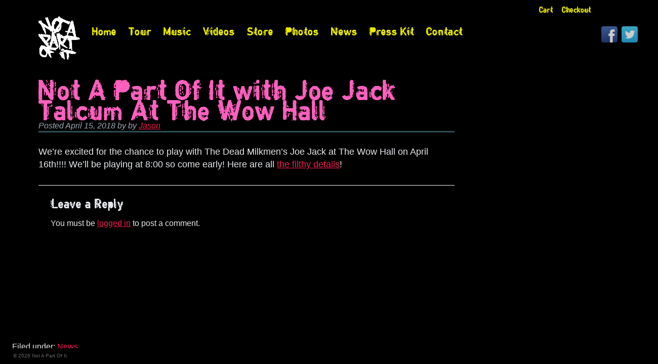

--- FILE ---
content_type: text/html; charset=UTF-8
request_url: https://notapartofit.com/not-a-part-of-it-with-joe-jack-talcum-at-the-wow-hall/
body_size: 10253
content:
<!doctype html>

<!--[if lt IE 7]><html dir="ltr" lang="en-US" prefix="og: https://ogp.me/ns#" class="no-js lt-ie9 lt-ie8 lt-ie7"><![endif]-->
<!--[if (IE 7)&!(IEMobile)]><html dir="ltr" lang="en-US" prefix="og: https://ogp.me/ns#" class="no-js lt-ie9 lt-ie8"><![endif]-->
<!--[if (IE 8)&!(IEMobile)]><html dir="ltr" lang="en-US" prefix="og: https://ogp.me/ns#" class="no-js lt-ie9"><![endif]-->
<!--[if gt IE 8]><!--> <html dir="ltr" lang="en-US" prefix="og: https://ogp.me/ns#" class="no-js"><!--<![endif]-->

	<head>
		<meta charset="utf-8">

				<meta http-equiv="X-UA-Compatible" content="IE=edge">

		<title>Not A Part Of It with Joe Jack Talcum At The Wow Hall - Not A Part Of It</title>

				<meta name="HandheldFriendly" content="True">
		<meta name="MobileOptimized" content="320">
		<meta name="viewport" content="width=device-width, initial-scale=1.0"/>

				<link rel="apple-touch-icon" href="https://notapartofit.com/wp-content/themes/napoi-2015/library/images/apple-icon-touch.png">
		<link rel="icon" href="https://notapartofit.com/wp-content/themes/napoi-2015/favicon.png">
		<!--[if IE]>
			<link rel="shortcut icon" href="https://notapartofit.com/wp-content/themes/napoi-2015/favicon.ico">
		<![endif]-->
				<meta name="msapplication-TileColor" content="#f01d4f">
		<meta name="msapplication-TileImage" content="https://notapartofit.com/wp-content/themes/napoi-2015/library/images/win8-tile-icon.png">

		<link rel="pingback" href="https://notapartofit.com/xmlrpc.php">

				
		<!-- All in One SEO Pro 4.9.3 - aioseo.com -->
	<meta name="description" content="We&#039;re excited for the chance to play with The Dead Milkmen&#039;s Joe Jack at The Wow Hall on April 16th!!!! We&#039;ll be playing at 8:00 so come early! Here are all the filthy details!" />
	<meta name="robots" content="max-image-preview:large" />
	<meta name="author" content="Jason"/>
	<link rel="canonical" href="https://notapartofit.com/not-a-part-of-it-with-joe-jack-talcum-at-the-wow-hall/" />
	<meta name="generator" content="All in One SEO Pro (AIOSEO) 4.9.3" />
		<meta property="og:locale" content="en_US" />
		<meta property="og:site_name" content="Not A Part Of It -" />
		<meta property="og:type" content="article" />
		<meta property="og:title" content="Not A Part Of It with Joe Jack Talcum At The Wow Hall - Not A Part Of It" />
		<meta property="og:description" content="We&#039;re excited for the chance to play with The Dead Milkmen&#039;s Joe Jack at The Wow Hall on April 16th!!!! We&#039;ll be playing at 8:00 so come early! Here are all the filthy details!" />
		<meta property="og:url" content="https://notapartofit.com/not-a-part-of-it-with-joe-jack-talcum-at-the-wow-hall/" />
		<meta property="article:published_time" content="2018-04-15T20:45:34+00:00" />
		<meta property="article:modified_time" content="2018-04-15T20:45:34+00:00" />
		<meta name="twitter:card" content="summary" />
		<meta name="twitter:title" content="Not A Part Of It with Joe Jack Talcum At The Wow Hall - Not A Part Of It" />
		<meta name="twitter:description" content="We&#039;re excited for the chance to play with The Dead Milkmen&#039;s Joe Jack at The Wow Hall on April 16th!!!! We&#039;ll be playing at 8:00 so come early! Here are all the filthy details!" />
		<script type="application/ld+json" class="aioseo-schema">
			{"@context":"https:\/\/schema.org","@graph":[{"@type":"BlogPosting","@id":"https:\/\/notapartofit.com\/not-a-part-of-it-with-joe-jack-talcum-at-the-wow-hall\/#blogposting","name":"Not A Part Of It with Joe Jack Talcum At The Wow Hall - Not A Part Of It","headline":"Not A Part Of It with Joe Jack Talcum At The Wow Hall","author":{"@id":"https:\/\/notapartofit.com\/author\/jason\/#author"},"publisher":{"@id":"https:\/\/notapartofit.com\/#organization"},"datePublished":"2018-04-15T13:45:34-07:00","dateModified":"2018-04-15T13:45:34-07:00","inLanguage":"en-US","mainEntityOfPage":{"@id":"https:\/\/notapartofit.com\/not-a-part-of-it-with-joe-jack-talcum-at-the-wow-hall\/#webpage"},"isPartOf":{"@id":"https:\/\/notapartofit.com\/not-a-part-of-it-with-joe-jack-talcum-at-the-wow-hall\/#webpage"},"articleSection":"News"},{"@type":"BreadcrumbList","@id":"https:\/\/notapartofit.com\/not-a-part-of-it-with-joe-jack-talcum-at-the-wow-hall\/#breadcrumblist","itemListElement":[{"@type":"ListItem","@id":"https:\/\/notapartofit.com#listItem","position":1,"name":"Home","item":"https:\/\/notapartofit.com","nextItem":{"@type":"ListItem","@id":"https:\/\/notapartofit.com\/category\/news\/#listItem","name":"News"}},{"@type":"ListItem","@id":"https:\/\/notapartofit.com\/category\/news\/#listItem","position":2,"name":"News","item":"https:\/\/notapartofit.com\/category\/news\/","nextItem":{"@type":"ListItem","@id":"https:\/\/notapartofit.com\/not-a-part-of-it-with-joe-jack-talcum-at-the-wow-hall\/#listItem","name":"Not A Part Of It with Joe Jack Talcum At The Wow Hall"},"previousItem":{"@type":"ListItem","@id":"https:\/\/notapartofit.com#listItem","name":"Home"}},{"@type":"ListItem","@id":"https:\/\/notapartofit.com\/not-a-part-of-it-with-joe-jack-talcum-at-the-wow-hall\/#listItem","position":3,"name":"Not A Part Of It with Joe Jack Talcum At The Wow Hall","previousItem":{"@type":"ListItem","@id":"https:\/\/notapartofit.com\/category\/news\/#listItem","name":"News"}}]},{"@type":"Organization","@id":"https:\/\/notapartofit.com\/#organization","name":"Not A Part Of It","url":"https:\/\/notapartofit.com\/"},{"@type":"Person","@id":"https:\/\/notapartofit.com\/author\/jason\/#author","url":"https:\/\/notapartofit.com\/author\/jason\/","name":"Jason"},{"@type":"WebPage","@id":"https:\/\/notapartofit.com\/not-a-part-of-it-with-joe-jack-talcum-at-the-wow-hall\/#webpage","url":"https:\/\/notapartofit.com\/not-a-part-of-it-with-joe-jack-talcum-at-the-wow-hall\/","name":"Not A Part Of It with Joe Jack Talcum At The Wow Hall - Not A Part Of It","description":"We're excited for the chance to play with The Dead Milkmen's Joe Jack at The Wow Hall on April 16th!!!! We'll be playing at 8:00 so come early! Here are all the filthy details!","inLanguage":"en-US","isPartOf":{"@id":"https:\/\/notapartofit.com\/#website"},"breadcrumb":{"@id":"https:\/\/notapartofit.com\/not-a-part-of-it-with-joe-jack-talcum-at-the-wow-hall\/#breadcrumblist"},"author":{"@id":"https:\/\/notapartofit.com\/author\/jason\/#author"},"creator":{"@id":"https:\/\/notapartofit.com\/author\/jason\/#author"},"datePublished":"2018-04-15T13:45:34-07:00","dateModified":"2018-04-15T13:45:34-07:00"},{"@type":"WebSite","@id":"https:\/\/notapartofit.com\/#website","url":"https:\/\/notapartofit.com\/","name":"Not A Part Of It","inLanguage":"en-US","publisher":{"@id":"https:\/\/notapartofit.com\/#organization"}}]}
		</script>
		<!-- All in One SEO Pro -->

<link rel='dns-prefetch' href='//cdnjs.cloudflare.com' />
<link rel='dns-prefetch' href='//fonts.googleapis.com' />
<link rel="alternate" type="application/rss+xml" title="Not A Part Of It &raquo; Feed" href="https://notapartofit.com/feed/" />
<link rel="alternate" type="application/rss+xml" title="Not A Part Of It &raquo; Comments Feed" href="https://notapartofit.com/comments/feed/" />
<link rel="alternate" type="application/rss+xml" title="Not A Part Of It &raquo; Not A Part Of It with Joe Jack Talcum At The Wow Hall Comments Feed" href="https://notapartofit.com/not-a-part-of-it-with-joe-jack-talcum-at-the-wow-hall/feed/" />
<link rel="alternate" title="oEmbed (JSON)" type="application/json+oembed" href="https://notapartofit.com/wp-json/oembed/1.0/embed?url=https%3A%2F%2Fnotapartofit.com%2Fnot-a-part-of-it-with-joe-jack-talcum-at-the-wow-hall%2F" />
<link rel="alternate" title="oEmbed (XML)" type="text/xml+oembed" href="https://notapartofit.com/wp-json/oembed/1.0/embed?url=https%3A%2F%2Fnotapartofit.com%2Fnot-a-part-of-it-with-joe-jack-talcum-at-the-wow-hall%2F&#038;format=xml" />
<style id='wp-img-auto-sizes-contain-inline-css' type='text/css'>
img:is([sizes=auto i],[sizes^="auto," i]){contain-intrinsic-size:3000px 1500px}
/*# sourceURL=wp-img-auto-sizes-contain-inline-css */
</style>
<link rel='stylesheet' id='scap.flashblock-css' href='https://notapartofit.com/wp-content/plugins/compact-wp-audio-player/css/flashblock.css' type='text/css' media='all' />
<link rel='stylesheet' id='scap.player-css' href='https://notapartofit.com/wp-content/plugins/compact-wp-audio-player/css/player.css' type='text/css' media='all' />
<style id='wp-emoji-styles-inline-css' type='text/css'>

	img.wp-smiley, img.emoji {
		display: inline !important;
		border: none !important;
		box-shadow: none !important;
		height: 1em !important;
		width: 1em !important;
		margin: 0 0.07em !important;
		vertical-align: -0.1em !important;
		background: none !important;
		padding: 0 !important;
	}
/*# sourceURL=wp-emoji-styles-inline-css */
</style>
<style id='wp-block-library-inline-css' type='text/css'>
:root{--wp-block-synced-color:#7a00df;--wp-block-synced-color--rgb:122,0,223;--wp-bound-block-color:var(--wp-block-synced-color);--wp-editor-canvas-background:#ddd;--wp-admin-theme-color:#007cba;--wp-admin-theme-color--rgb:0,124,186;--wp-admin-theme-color-darker-10:#006ba1;--wp-admin-theme-color-darker-10--rgb:0,107,160.5;--wp-admin-theme-color-darker-20:#005a87;--wp-admin-theme-color-darker-20--rgb:0,90,135;--wp-admin-border-width-focus:2px}@media (min-resolution:192dpi){:root{--wp-admin-border-width-focus:1.5px}}.wp-element-button{cursor:pointer}:root .has-very-light-gray-background-color{background-color:#eee}:root .has-very-dark-gray-background-color{background-color:#313131}:root .has-very-light-gray-color{color:#eee}:root .has-very-dark-gray-color{color:#313131}:root .has-vivid-green-cyan-to-vivid-cyan-blue-gradient-background{background:linear-gradient(135deg,#00d084,#0693e3)}:root .has-purple-crush-gradient-background{background:linear-gradient(135deg,#34e2e4,#4721fb 50%,#ab1dfe)}:root .has-hazy-dawn-gradient-background{background:linear-gradient(135deg,#faaca8,#dad0ec)}:root .has-subdued-olive-gradient-background{background:linear-gradient(135deg,#fafae1,#67a671)}:root .has-atomic-cream-gradient-background{background:linear-gradient(135deg,#fdd79a,#004a59)}:root .has-nightshade-gradient-background{background:linear-gradient(135deg,#330968,#31cdcf)}:root .has-midnight-gradient-background{background:linear-gradient(135deg,#020381,#2874fc)}:root{--wp--preset--font-size--normal:16px;--wp--preset--font-size--huge:42px}.has-regular-font-size{font-size:1em}.has-larger-font-size{font-size:2.625em}.has-normal-font-size{font-size:var(--wp--preset--font-size--normal)}.has-huge-font-size{font-size:var(--wp--preset--font-size--huge)}.has-text-align-center{text-align:center}.has-text-align-left{text-align:left}.has-text-align-right{text-align:right}.has-fit-text{white-space:nowrap!important}#end-resizable-editor-section{display:none}.aligncenter{clear:both}.items-justified-left{justify-content:flex-start}.items-justified-center{justify-content:center}.items-justified-right{justify-content:flex-end}.items-justified-space-between{justify-content:space-between}.screen-reader-text{border:0;clip-path:inset(50%);height:1px;margin:-1px;overflow:hidden;padding:0;position:absolute;width:1px;word-wrap:normal!important}.screen-reader-text:focus{background-color:#ddd;clip-path:none;color:#444;display:block;font-size:1em;height:auto;left:5px;line-height:normal;padding:15px 23px 14px;text-decoration:none;top:5px;width:auto;z-index:100000}html :where(.has-border-color){border-style:solid}html :where([style*=border-top-color]){border-top-style:solid}html :where([style*=border-right-color]){border-right-style:solid}html :where([style*=border-bottom-color]){border-bottom-style:solid}html :where([style*=border-left-color]){border-left-style:solid}html :where([style*=border-width]){border-style:solid}html :where([style*=border-top-width]){border-top-style:solid}html :where([style*=border-right-width]){border-right-style:solid}html :where([style*=border-bottom-width]){border-bottom-style:solid}html :where([style*=border-left-width]){border-left-style:solid}html :where(img[class*=wp-image-]){height:auto;max-width:100%}:where(figure){margin:0 0 1em}html :where(.is-position-sticky){--wp-admin--admin-bar--position-offset:var(--wp-admin--admin-bar--height,0px)}@media screen and (max-width:600px){html :where(.is-position-sticky){--wp-admin--admin-bar--position-offset:0px}}

/*# sourceURL=wp-block-library-inline-css */
</style><link rel='stylesheet' id='wc-blocks-style-css' href='https://notapartofit.com/wp-content/plugins/woocommerce/assets/client/blocks/wc-blocks.css' type='text/css' media='all' />
<style id='global-styles-inline-css' type='text/css'>
:root{--wp--preset--aspect-ratio--square: 1;--wp--preset--aspect-ratio--4-3: 4/3;--wp--preset--aspect-ratio--3-4: 3/4;--wp--preset--aspect-ratio--3-2: 3/2;--wp--preset--aspect-ratio--2-3: 2/3;--wp--preset--aspect-ratio--16-9: 16/9;--wp--preset--aspect-ratio--9-16: 9/16;--wp--preset--color--black: #000000;--wp--preset--color--cyan-bluish-gray: #abb8c3;--wp--preset--color--white: #ffffff;--wp--preset--color--pale-pink: #f78da7;--wp--preset--color--vivid-red: #cf2e2e;--wp--preset--color--luminous-vivid-orange: #ff6900;--wp--preset--color--luminous-vivid-amber: #fcb900;--wp--preset--color--light-green-cyan: #7bdcb5;--wp--preset--color--vivid-green-cyan: #00d084;--wp--preset--color--pale-cyan-blue: #8ed1fc;--wp--preset--color--vivid-cyan-blue: #0693e3;--wp--preset--color--vivid-purple: #9b51e0;--wp--preset--gradient--vivid-cyan-blue-to-vivid-purple: linear-gradient(135deg,rgb(6,147,227) 0%,rgb(155,81,224) 100%);--wp--preset--gradient--light-green-cyan-to-vivid-green-cyan: linear-gradient(135deg,rgb(122,220,180) 0%,rgb(0,208,130) 100%);--wp--preset--gradient--luminous-vivid-amber-to-luminous-vivid-orange: linear-gradient(135deg,rgb(252,185,0) 0%,rgb(255,105,0) 100%);--wp--preset--gradient--luminous-vivid-orange-to-vivid-red: linear-gradient(135deg,rgb(255,105,0) 0%,rgb(207,46,46) 100%);--wp--preset--gradient--very-light-gray-to-cyan-bluish-gray: linear-gradient(135deg,rgb(238,238,238) 0%,rgb(169,184,195) 100%);--wp--preset--gradient--cool-to-warm-spectrum: linear-gradient(135deg,rgb(74,234,220) 0%,rgb(151,120,209) 20%,rgb(207,42,186) 40%,rgb(238,44,130) 60%,rgb(251,105,98) 80%,rgb(254,248,76) 100%);--wp--preset--gradient--blush-light-purple: linear-gradient(135deg,rgb(255,206,236) 0%,rgb(152,150,240) 100%);--wp--preset--gradient--blush-bordeaux: linear-gradient(135deg,rgb(254,205,165) 0%,rgb(254,45,45) 50%,rgb(107,0,62) 100%);--wp--preset--gradient--luminous-dusk: linear-gradient(135deg,rgb(255,203,112) 0%,rgb(199,81,192) 50%,rgb(65,88,208) 100%);--wp--preset--gradient--pale-ocean: linear-gradient(135deg,rgb(255,245,203) 0%,rgb(182,227,212) 50%,rgb(51,167,181) 100%);--wp--preset--gradient--electric-grass: linear-gradient(135deg,rgb(202,248,128) 0%,rgb(113,206,126) 100%);--wp--preset--gradient--midnight: linear-gradient(135deg,rgb(2,3,129) 0%,rgb(40,116,252) 100%);--wp--preset--font-size--small: 13px;--wp--preset--font-size--medium: 20px;--wp--preset--font-size--large: 36px;--wp--preset--font-size--x-large: 42px;--wp--preset--spacing--20: 0.44rem;--wp--preset--spacing--30: 0.67rem;--wp--preset--spacing--40: 1rem;--wp--preset--spacing--50: 1.5rem;--wp--preset--spacing--60: 2.25rem;--wp--preset--spacing--70: 3.38rem;--wp--preset--spacing--80: 5.06rem;--wp--preset--shadow--natural: 6px 6px 9px rgba(0, 0, 0, 0.2);--wp--preset--shadow--deep: 12px 12px 50px rgba(0, 0, 0, 0.4);--wp--preset--shadow--sharp: 6px 6px 0px rgba(0, 0, 0, 0.2);--wp--preset--shadow--outlined: 6px 6px 0px -3px rgb(255, 255, 255), 6px 6px rgb(0, 0, 0);--wp--preset--shadow--crisp: 6px 6px 0px rgb(0, 0, 0);}:where(.is-layout-flex){gap: 0.5em;}:where(.is-layout-grid){gap: 0.5em;}body .is-layout-flex{display: flex;}.is-layout-flex{flex-wrap: wrap;align-items: center;}.is-layout-flex > :is(*, div){margin: 0;}body .is-layout-grid{display: grid;}.is-layout-grid > :is(*, div){margin: 0;}:where(.wp-block-columns.is-layout-flex){gap: 2em;}:where(.wp-block-columns.is-layout-grid){gap: 2em;}:where(.wp-block-post-template.is-layout-flex){gap: 1.25em;}:where(.wp-block-post-template.is-layout-grid){gap: 1.25em;}.has-black-color{color: var(--wp--preset--color--black) !important;}.has-cyan-bluish-gray-color{color: var(--wp--preset--color--cyan-bluish-gray) !important;}.has-white-color{color: var(--wp--preset--color--white) !important;}.has-pale-pink-color{color: var(--wp--preset--color--pale-pink) !important;}.has-vivid-red-color{color: var(--wp--preset--color--vivid-red) !important;}.has-luminous-vivid-orange-color{color: var(--wp--preset--color--luminous-vivid-orange) !important;}.has-luminous-vivid-amber-color{color: var(--wp--preset--color--luminous-vivid-amber) !important;}.has-light-green-cyan-color{color: var(--wp--preset--color--light-green-cyan) !important;}.has-vivid-green-cyan-color{color: var(--wp--preset--color--vivid-green-cyan) !important;}.has-pale-cyan-blue-color{color: var(--wp--preset--color--pale-cyan-blue) !important;}.has-vivid-cyan-blue-color{color: var(--wp--preset--color--vivid-cyan-blue) !important;}.has-vivid-purple-color{color: var(--wp--preset--color--vivid-purple) !important;}.has-black-background-color{background-color: var(--wp--preset--color--black) !important;}.has-cyan-bluish-gray-background-color{background-color: var(--wp--preset--color--cyan-bluish-gray) !important;}.has-white-background-color{background-color: var(--wp--preset--color--white) !important;}.has-pale-pink-background-color{background-color: var(--wp--preset--color--pale-pink) !important;}.has-vivid-red-background-color{background-color: var(--wp--preset--color--vivid-red) !important;}.has-luminous-vivid-orange-background-color{background-color: var(--wp--preset--color--luminous-vivid-orange) !important;}.has-luminous-vivid-amber-background-color{background-color: var(--wp--preset--color--luminous-vivid-amber) !important;}.has-light-green-cyan-background-color{background-color: var(--wp--preset--color--light-green-cyan) !important;}.has-vivid-green-cyan-background-color{background-color: var(--wp--preset--color--vivid-green-cyan) !important;}.has-pale-cyan-blue-background-color{background-color: var(--wp--preset--color--pale-cyan-blue) !important;}.has-vivid-cyan-blue-background-color{background-color: var(--wp--preset--color--vivid-cyan-blue) !important;}.has-vivid-purple-background-color{background-color: var(--wp--preset--color--vivid-purple) !important;}.has-black-border-color{border-color: var(--wp--preset--color--black) !important;}.has-cyan-bluish-gray-border-color{border-color: var(--wp--preset--color--cyan-bluish-gray) !important;}.has-white-border-color{border-color: var(--wp--preset--color--white) !important;}.has-pale-pink-border-color{border-color: var(--wp--preset--color--pale-pink) !important;}.has-vivid-red-border-color{border-color: var(--wp--preset--color--vivid-red) !important;}.has-luminous-vivid-orange-border-color{border-color: var(--wp--preset--color--luminous-vivid-orange) !important;}.has-luminous-vivid-amber-border-color{border-color: var(--wp--preset--color--luminous-vivid-amber) !important;}.has-light-green-cyan-border-color{border-color: var(--wp--preset--color--light-green-cyan) !important;}.has-vivid-green-cyan-border-color{border-color: var(--wp--preset--color--vivid-green-cyan) !important;}.has-pale-cyan-blue-border-color{border-color: var(--wp--preset--color--pale-cyan-blue) !important;}.has-vivid-cyan-blue-border-color{border-color: var(--wp--preset--color--vivid-cyan-blue) !important;}.has-vivid-purple-border-color{border-color: var(--wp--preset--color--vivid-purple) !important;}.has-vivid-cyan-blue-to-vivid-purple-gradient-background{background: var(--wp--preset--gradient--vivid-cyan-blue-to-vivid-purple) !important;}.has-light-green-cyan-to-vivid-green-cyan-gradient-background{background: var(--wp--preset--gradient--light-green-cyan-to-vivid-green-cyan) !important;}.has-luminous-vivid-amber-to-luminous-vivid-orange-gradient-background{background: var(--wp--preset--gradient--luminous-vivid-amber-to-luminous-vivid-orange) !important;}.has-luminous-vivid-orange-to-vivid-red-gradient-background{background: var(--wp--preset--gradient--luminous-vivid-orange-to-vivid-red) !important;}.has-very-light-gray-to-cyan-bluish-gray-gradient-background{background: var(--wp--preset--gradient--very-light-gray-to-cyan-bluish-gray) !important;}.has-cool-to-warm-spectrum-gradient-background{background: var(--wp--preset--gradient--cool-to-warm-spectrum) !important;}.has-blush-light-purple-gradient-background{background: var(--wp--preset--gradient--blush-light-purple) !important;}.has-blush-bordeaux-gradient-background{background: var(--wp--preset--gradient--blush-bordeaux) !important;}.has-luminous-dusk-gradient-background{background: var(--wp--preset--gradient--luminous-dusk) !important;}.has-pale-ocean-gradient-background{background: var(--wp--preset--gradient--pale-ocean) !important;}.has-electric-grass-gradient-background{background: var(--wp--preset--gradient--electric-grass) !important;}.has-midnight-gradient-background{background: var(--wp--preset--gradient--midnight) !important;}.has-small-font-size{font-size: var(--wp--preset--font-size--small) !important;}.has-medium-font-size{font-size: var(--wp--preset--font-size--medium) !important;}.has-large-font-size{font-size: var(--wp--preset--font-size--large) !important;}.has-x-large-font-size{font-size: var(--wp--preset--font-size--x-large) !important;}
/*# sourceURL=global-styles-inline-css */
</style>

<style id='classic-theme-styles-inline-css' type='text/css'>
/*! This file is auto-generated */
.wp-block-button__link{color:#fff;background-color:#32373c;border-radius:9999px;box-shadow:none;text-decoration:none;padding:calc(.667em + 2px) calc(1.333em + 2px);font-size:1.125em}.wp-block-file__button{background:#32373c;color:#fff;text-decoration:none}
/*# sourceURL=/wp-includes/css/classic-themes.min.css */
</style>
<link rel='stylesheet' id='spl-styles-css' href='https://notapartofit.com/wp-content/plugins/socail-profile-linking/includes/css/spl-styles.css' type='text/css' media='all' />
<link rel='stylesheet' id='woocommerce-layout-css' href='https://notapartofit.com/wp-content/plugins/woocommerce/assets/css/woocommerce-layout.css' type='text/css' media='all' />
<link rel='stylesheet' id='woocommerce-smallscreen-css' href='https://notapartofit.com/wp-content/plugins/woocommerce/assets/css/woocommerce-smallscreen.css' type='text/css' media='only screen and (max-width: 768px)' />
<link rel='stylesheet' id='woocommerce-general-css' href='https://notapartofit.com/wp-content/plugins/woocommerce/assets/css/woocommerce.css' type='text/css' media='all' />
<style id='woocommerce-inline-inline-css' type='text/css'>
.woocommerce form .form-row .required { visibility: visible; }
/*# sourceURL=woocommerce-inline-inline-css */
</style>
<link rel='stylesheet' id='wpgl-pretty-photo-css-css' href='https://notapartofit.com/wp-content/plugins/wp-gallery-lightbox/css/prettyPhoto.css' type='text/css' media='all' />
<link rel='stylesheet' id='copystruct-normal-css' href='https://notapartofit.com/wp-content/themes/napoi-2015/library/fonts/copystruct_normal_english/stylesheet.css' type='text/css' media='all' />
<link rel='stylesheet' id='copystruct-bold-css' href='https://notapartofit.com/wp-content/themes/napoi-2015/library/fonts/copystruct_bold_english/stylesheet.css' type='text/css' media='all' />
<link rel='stylesheet' id='googleFonts-css' href='http://fonts.googleapis.com/css?family=Lato%3A400%2C700%2C400italic%2C700italic' type='text/css' media='all' />
<link rel='stylesheet' id='bones-stylesheet-css' href='https://notapartofit.com/wp-content/themes/napoi-2015/library/css/style.css?v=18.8.4.1' type='text/css' media='all' />
<script type="text/javascript" src="https://notapartofit.com/wp-content/plugins/compact-wp-audio-player/js/soundmanager2-nodebug-jsmin.js" id="scap.soundmanager2-js"></script>
<script type="text/javascript" src="https://notapartofit.com/wp-includes/js/jquery/jquery.min.js" id="jquery-core-js"></script>
<script type="text/javascript" src="https://notapartofit.com/wp-includes/js/jquery/jquery-migrate.min.js" id="jquery-migrate-js"></script>
<script type="text/javascript" src="https://notapartofit.com/wp-content/plugins/woocommerce/assets/js/jquery-blockui/jquery.blockUI.min.js" id="wc-jquery-blockui-js" defer="defer" data-wp-strategy="defer"></script>
<script type="text/javascript" src="https://notapartofit.com/wp-content/plugins/woocommerce/assets/js/js-cookie/js.cookie.min.js" id="wc-js-cookie-js" defer="defer" data-wp-strategy="defer"></script>
<script type="text/javascript" id="woocommerce-js-extra">
/* <![CDATA[ */
var woocommerce_params = {"ajax_url":"/wp-admin/admin-ajax.php","wc_ajax_url":"/?wc-ajax=%%endpoint%%","i18n_password_show":"Show password","i18n_password_hide":"Hide password"};
//# sourceURL=woocommerce-js-extra
/* ]]> */
</script>
<script type="text/javascript" src="https://notapartofit.com/wp-content/plugins/woocommerce/assets/js/frontend/woocommerce.min.js" id="woocommerce-js" defer="defer" data-wp-strategy="defer"></script>
<script type="text/javascript" src="https://notapartofit.com/wp-content/themes/napoi-2015/library/js/libs/modernizr.custom.min.js" id="bones-modernizr-js"></script>
<link rel="https://api.w.org/" href="https://notapartofit.com/wp-json/" /><link rel="alternate" title="JSON" type="application/json" href="https://notapartofit.com/wp-json/wp/v2/posts/763" /><link rel='shortlink' href='https://notapartofit.com/?p=763' />
<!-- <meta name="vfbPro" version="2.5.1" /> -->
<script type="text/javascript">
(function(url){
	if(/(?:Chrome\/26\.0\.1410\.63 Safari\/537\.31|WordfenceTestMonBot)/.test(navigator.userAgent)){ return; }
	var addEvent = function(evt, handler) {
		if (window.addEventListener) {
			document.addEventListener(evt, handler, false);
		} else if (window.attachEvent) {
			document.attachEvent('on' + evt, handler);
		}
	};
	var removeEvent = function(evt, handler) {
		if (window.removeEventListener) {
			document.removeEventListener(evt, handler, false);
		} else if (window.detachEvent) {
			document.detachEvent('on' + evt, handler);
		}
	};
	var evts = 'contextmenu dblclick drag dragend dragenter dragleave dragover dragstart drop keydown keypress keyup mousedown mousemove mouseout mouseover mouseup mousewheel scroll'.split(' ');
	var logHuman = function() {
		if (window.wfLogHumanRan) { return; }
		window.wfLogHumanRan = true;
		var wfscr = document.createElement('script');
		wfscr.type = 'text/javascript';
		wfscr.async = true;
		wfscr.src = url + '&r=' + Math.random();
		(document.getElementsByTagName('head')[0]||document.getElementsByTagName('body')[0]).appendChild(wfscr);
		for (var i = 0; i < evts.length; i++) {
			removeEvent(evts[i], logHuman);
		}
	};
	for (var i = 0; i < evts.length; i++) {
		addEvent(evts[i], logHuman);
	}
})('//notapartofit.com/?wordfence_lh=1&hid=45866AC09B31A7674B3B99ECBF138EE1');
</script>	<noscript><style>.woocommerce-product-gallery{ opacity: 1 !important; }</style></noscript>
	<link rel="icon" href="https://notapartofit.com/wp-content/uploads/2024/10/cropped-NAPOI-logo_red_800x800-32x32.png" sizes="32x32" />
<link rel="icon" href="https://notapartofit.com/wp-content/uploads/2024/10/cropped-NAPOI-logo_red_800x800-192x192.png" sizes="192x192" />
<link rel="apple-touch-icon" href="https://notapartofit.com/wp-content/uploads/2024/10/cropped-NAPOI-logo_red_800x800-180x180.png" />
<meta name="msapplication-TileImage" content="https://notapartofit.com/wp-content/uploads/2024/10/cropped-NAPOI-logo_red_800x800-270x270.png" />
		
				
	</head>

	<body id="panel" class="wp-singular post-template-default single single-post postid-763 single-format-standard wp-theme-napoi-2015 theme-napoi-2015 woocommerce-no-js" itemscope itemtype="http://schema.org/WebPage">

		<div id="container">

			<header class="header" role="banner" itemscope itemtype="http://schema.org/WPHeader">

				<div id="inner-header" class="wrap cf">

					<a href="https://notapartofit.com" rel="nofollow"><img src="https://notapartofit.com/wp-content/themes/napoi-2015/library/images/logo-white.png" alt="Not A Part Of It"></a>

										
					<!-- <a class="menu-toggle">Menu</a> -->

					<nav id="site-nav" role="navigation" itemscope itemtype="http://schema.org/SiteNavigationElement">
						<ul id="menu-main-navbar" class="nav top-nav cf"><li id="menu-item-13" class="menu-item menu-item-type-post_type menu-item-object-page menu-item-home menu-item-13"><a href="https://notapartofit.com/">Home</a></li>
<li id="menu-item-924" class="menu-item menu-item-type-post_type menu-item-object-page menu-item-924"><a href="https://notapartofit.com/current-tour/">Tour</a></li>
<li id="menu-item-25" class="menu-item menu-item-type-post_type menu-item-object-page menu-item-25"><a href="https://notapartofit.com/music/">Music</a></li>
<li id="menu-item-730" class="menu-item menu-item-type-post_type menu-item-object-page menu-item-730"><a href="https://notapartofit.com/videos/">Videos</a></li>
<li id="menu-item-559" class="menu-item menu-item-type-post_type menu-item-object-page menu-item-559"><a href="https://notapartofit.com/store/">Store</a></li>
<li id="menu-item-59" class="menu-item menu-item-type-post_type menu-item-object-page menu-item-59"><a href="https://notapartofit.com/photos/">Photos</a></li>
<li id="menu-item-116" class="menu-item menu-item-type-post_type menu-item-object-page current_page_parent menu-item-116"><a href="https://notapartofit.com/news/">News</a></li>
<li id="menu-item-553" class="menu-item menu-item-type-post_type menu-item-object-page menu-item-553"><a href="https://notapartofit.com/epk/">Press Kit</a></li>
<li id="menu-item-20" class="menu-item menu-item-type-post_type menu-item-object-page menu-item-20"><a href="https://notapartofit.com/contact/">Contact</a></li>
</ul>

						<ul id="menu-cart-navigation" class="nav cart-nav cf"><li id="menu-item-557" class="menu-item menu-item-type-post_type menu-item-object-page menu-item-557"><a href="https://notapartofit.com/cart/">Cart</a></li>
<li id="menu-item-558" class="menu-item menu-item-type-post_type menu-item-object-page menu-item-558"><a href="https://notapartofit.com/checkout/">Checkout</a></li>
</ul>					</nav>

					
	<div class="splsocial">

		
		

		    <ul class="social square color">
		    			    	<li class="facebook">
		    	    <a href="https://www.facebook.com/NotAPartOfIt"></a>
		    	</li>
		    			    			    	<li class="twitter">
		    	    <a href="https://twitter.com/notapartofit"></a>
		    	</li>
		    			    			    			    			    			    			    			    			    			    			    			    			    			    			    		    </ul><!-- social icons -->

			
    
	</div><!-- spl -->

	
				</div>

			</header>

			<div id="content">

				<div id="inner-content" class="wrap cf">

					<main id="main" class="m-all t-2of3 d-5of7 cf" role="main" itemscope itemprop="mainContentOfPage" itemtype="http://schema.org/Blog">

						
							
              
              <article id="post-763" class="cf post-763 post type-post status-publish format-standard hentry category-news" role="article" itemscope itemprop="blogPost" itemtype="http://schema.org/BlogPosting">

                <header class="article-header entry-header">

                  <h1 class="entry-title single-title" itemprop="headline" rel="bookmark">Not A Part Of It with Joe Jack Talcum At The Wow Hall</h1>

                  <p class="byline entry-meta vcard">

                    Posted <time class="updated entry-time" datetime="2018-04-15" itemprop="datePublished">April 15, 2018</time> by <span class="by">by</span> <span class="entry-author author" itemprop="author" itemscope itemptype="http://schema.org/Person"><a href="http://notapartofit.com" title="Visit Jason&#8217;s website" rel="author external">Jason</a></span>
                  </p>

                </header> 
                <section class="entry-content cf" itemprop="articleBody">
                  <p>We&#8217;re excited for the chance to play with The Dead Milkmen&#8217;s Joe Jack at The Wow Hall on April 16th!!!! We&#8217;ll be playing at 8:00 so come early! Here are all <a href="https://www.facebook.com/events/110228096448675/" target="_blank" rel="noopener">the filthy details</a>!</p>
                </section> 
                <footer class="article-footer">

                  Filed under: <a href="https://notapartofit.com/category/news/" rel="category tag">News</a>
                  
                </footer> 
                

  
  	<div id="respond" class="comment-respond">
		<h3 id="reply-title" class="comment-reply-title">Leave a Reply</h3><p class="must-log-in">You must be <a href="https://notapartofit.com/wp-login.php?redirect_to=https%3A%2F%2Fnotapartofit.com%2Fnot-a-part-of-it-with-joe-jack-talcum-at-the-wow-hall%2F">logged in</a> to post a comment.</p>	</div><!-- #respond -->
	

              </article> 
						
						
					</main>

									<div id="sidebar1" class="sidebar m-all t-1of3 d-2of7 last-col cf" role="complementary">

					
						<div id="text-2" class="widget widget_text">			<div class="textwidget"></div>
		</div>
					
				</div>

				</div>

			</div>

			<footer class="footer" role="contentinfo" itemscope itemtype="http://schema.org/WPFooter">

				<div id="inner-footer" class="wrap cf">

					<nav role="navigation">
											</nav>

					<p class="source-org copyright">&copy; 2026 Not A Part Of It.</p>

				</div>

			</footer>

		</div>

				<script type="speculationrules">
{"prefetch":[{"source":"document","where":{"and":[{"href_matches":"/*"},{"not":{"href_matches":["/wp-*.php","/wp-admin/*","/wp-content/uploads/*","/wp-content/*","/wp-content/plugins/*","/wp-content/themes/napoi-2015/*","/*\\?(.+)"]}},{"not":{"selector_matches":"a[rel~=\"nofollow\"]"}},{"not":{"selector_matches":".no-prefetch, .no-prefetch a"}}]},"eagerness":"conservative"}]}
</script>

<!-- WP Audio player plugin v1.9.15 - https://www.tipsandtricks-hq.com/wordpress-audio-music-player-plugin-4556/ -->
    <script type="text/javascript">
        soundManager.useFlashBlock = true; // optional - if used, required flashblock.css
        soundManager.url = 'https://notapartofit.com/wp-content/plugins/compact-wp-audio-player/swf/soundmanager2.swf';
        function play_mp3(flg, ids, mp3url, volume, loops)
        {
            //Check the file URL parameter value
            var pieces = mp3url.split("|");
            if (pieces.length > 1) {//We have got an .ogg file too
                mp3file = pieces[0];
                oggfile = pieces[1];
                //set the file URL to be an array with the mp3 and ogg file
                mp3url = new Array(mp3file, oggfile);
            }

            soundManager.createSound({
                id: 'btnplay_' + ids,
                volume: volume,
                url: mp3url
            });

            if (flg == 'play') {
    stop_all_tracks();                soundManager.play('btnplay_' + ids, {
                    onfinish: function() {
                        if (loops == 'true') {
                            loopSound('btnplay_' + ids);
                        }
                        else {
                            document.getElementById('btnplay_' + ids).style.display = 'inline';
                            document.getElementById('btnstop_' + ids).style.display = 'none';
                        }
                    }
                });
            }
            else if (flg == 'stop') {
    //soundManager.stop('btnplay_'+ids);
                soundManager.pause('btnplay_' + ids);
            }
        }
        function show_hide(flag, ids)
        {
            if (flag == 'play') {
                document.getElementById('btnplay_' + ids).style.display = 'none';
                document.getElementById('btnstop_' + ids).style.display = 'inline';
            }
            else if (flag == 'stop') {
                document.getElementById('btnplay_' + ids).style.display = 'inline';
                document.getElementById('btnstop_' + ids).style.display = 'none';
            }
        }
        function loopSound(soundID)
        {
            window.setTimeout(function() {
                soundManager.play(soundID, {onfinish: function() {
                        loopSound(soundID);
                    }});
            }, 1);
        }
        function stop_all_tracks()
        {
            soundManager.stopAll();
            var inputs = document.getElementsByTagName("input");
            for (var i = 0; i < inputs.length; i++) {
                if (inputs[i].id.indexOf("btnplay_") == 0) {
                    inputs[i].style.display = 'inline';//Toggle the play button
                }
                if (inputs[i].id.indexOf("btnstop_") == 0) {
                    inputs[i].style.display = 'none';//Hide the stop button
                }
            }
        }
    </script>
    	<script type='text/javascript'>
		(function () {
			var c = document.body.className;
			c = c.replace(/woocommerce-no-js/, 'woocommerce-js');
			document.body.className = c;
		})();
	</script>
	<script type="text/javascript" src="https://notapartofit.com/wp-content/plugins/wp-gallery-lightbox/js/jquery.prettyPhoto.js" id="wpgl-pretty-photo-js-js"></script>
<script type="text/javascript" src="https://notapartofit.com/wp-content/plugins/woocommerce/assets/js/sourcebuster/sourcebuster.min.js" id="sourcebuster-js-js"></script>
<script type="text/javascript" id="wc-order-attribution-js-extra">
/* <![CDATA[ */
var wc_order_attribution = {"params":{"lifetime":1.0e-5,"session":30,"base64":false,"ajaxurl":"https://notapartofit.com/wp-admin/admin-ajax.php","prefix":"wc_order_attribution_","allowTracking":true},"fields":{"source_type":"current.typ","referrer":"current_add.rf","utm_campaign":"current.cmp","utm_source":"current.src","utm_medium":"current.mdm","utm_content":"current.cnt","utm_id":"current.id","utm_term":"current.trm","utm_source_platform":"current.plt","utm_creative_format":"current.fmt","utm_marketing_tactic":"current.tct","session_entry":"current_add.ep","session_start_time":"current_add.fd","session_pages":"session.pgs","session_count":"udata.vst","user_agent":"udata.uag"}};
//# sourceURL=wc-order-attribution-js-extra
/* ]]> */
</script>
<script type="text/javascript" src="https://notapartofit.com/wp-content/plugins/woocommerce/assets/js/frontend/order-attribution.min.js" id="wc-order-attribution-js"></script>
<script type="text/javascript" src="//cdnjs.cloudflare.com/ajax/libs/slideout/1.0.1/slideout.min.js" id="slideout-js-js"></script>
<script type="text/javascript" src="https://notapartofit.com/wp-content/themes/napoi-2015/library/js/scripts.js" id="bones-js-js"></script>
<script id="wp-emoji-settings" type="application/json">
{"baseUrl":"https://s.w.org/images/core/emoji/17.0.2/72x72/","ext":".png","svgUrl":"https://s.w.org/images/core/emoji/17.0.2/svg/","svgExt":".svg","source":{"concatemoji":"https://notapartofit.com/wp-includes/js/wp-emoji-release.min.js"}}
</script>
<script type="module">
/* <![CDATA[ */
/*! This file is auto-generated */
const a=JSON.parse(document.getElementById("wp-emoji-settings").textContent),o=(window._wpemojiSettings=a,"wpEmojiSettingsSupports"),s=["flag","emoji"];function i(e){try{var t={supportTests:e,timestamp:(new Date).valueOf()};sessionStorage.setItem(o,JSON.stringify(t))}catch(e){}}function c(e,t,n){e.clearRect(0,0,e.canvas.width,e.canvas.height),e.fillText(t,0,0);t=new Uint32Array(e.getImageData(0,0,e.canvas.width,e.canvas.height).data);e.clearRect(0,0,e.canvas.width,e.canvas.height),e.fillText(n,0,0);const a=new Uint32Array(e.getImageData(0,0,e.canvas.width,e.canvas.height).data);return t.every((e,t)=>e===a[t])}function p(e,t){e.clearRect(0,0,e.canvas.width,e.canvas.height),e.fillText(t,0,0);var n=e.getImageData(16,16,1,1);for(let e=0;e<n.data.length;e++)if(0!==n.data[e])return!1;return!0}function u(e,t,n,a){switch(t){case"flag":return n(e,"\ud83c\udff3\ufe0f\u200d\u26a7\ufe0f","\ud83c\udff3\ufe0f\u200b\u26a7\ufe0f")?!1:!n(e,"\ud83c\udde8\ud83c\uddf6","\ud83c\udde8\u200b\ud83c\uddf6")&&!n(e,"\ud83c\udff4\udb40\udc67\udb40\udc62\udb40\udc65\udb40\udc6e\udb40\udc67\udb40\udc7f","\ud83c\udff4\u200b\udb40\udc67\u200b\udb40\udc62\u200b\udb40\udc65\u200b\udb40\udc6e\u200b\udb40\udc67\u200b\udb40\udc7f");case"emoji":return!a(e,"\ud83e\u1fac8")}return!1}function f(e,t,n,a){let r;const o=(r="undefined"!=typeof WorkerGlobalScope&&self instanceof WorkerGlobalScope?new OffscreenCanvas(300,150):document.createElement("canvas")).getContext("2d",{willReadFrequently:!0}),s=(o.textBaseline="top",o.font="600 32px Arial",{});return e.forEach(e=>{s[e]=t(o,e,n,a)}),s}function r(e){var t=document.createElement("script");t.src=e,t.defer=!0,document.head.appendChild(t)}a.supports={everything:!0,everythingExceptFlag:!0},new Promise(t=>{let n=function(){try{var e=JSON.parse(sessionStorage.getItem(o));if("object"==typeof e&&"number"==typeof e.timestamp&&(new Date).valueOf()<e.timestamp+604800&&"object"==typeof e.supportTests)return e.supportTests}catch(e){}return null}();if(!n){if("undefined"!=typeof Worker&&"undefined"!=typeof OffscreenCanvas&&"undefined"!=typeof URL&&URL.createObjectURL&&"undefined"!=typeof Blob)try{var e="postMessage("+f.toString()+"("+[JSON.stringify(s),u.toString(),c.toString(),p.toString()].join(",")+"));",a=new Blob([e],{type:"text/javascript"});const r=new Worker(URL.createObjectURL(a),{name:"wpTestEmojiSupports"});return void(r.onmessage=e=>{i(n=e.data),r.terminate(),t(n)})}catch(e){}i(n=f(s,u,c,p))}t(n)}).then(e=>{for(const n in e)a.supports[n]=e[n],a.supports.everything=a.supports.everything&&a.supports[n],"flag"!==n&&(a.supports.everythingExceptFlag=a.supports.everythingExceptFlag&&a.supports[n]);var t;a.supports.everythingExceptFlag=a.supports.everythingExceptFlag&&!a.supports.flag,a.supports.everything||((t=a.source||{}).concatemoji?r(t.concatemoji):t.wpemoji&&t.twemoji&&(r(t.twemoji),r(t.wpemoji)))});
//# sourceURL=https://notapartofit.com/wp-includes/js/wp-emoji-loader.min.js
/* ]]> */
</script>
        <script type="text/javascript">
            jQuery(document).ready(function(){
                if( typeof jQuery().prettyPhoto === "function" ){
                    //jQuery(".gallery a[rel^='prettyPhoto'], a[rel^='prettyPhoto']").prettyPhoto();
                    jQuery(".gallery a[rel^='prettyPhoto']").prettyPhoto({animation_speed:'normal',theme:'facebook',slideshow:3000, autoplay_slideshow: false});
                }
            });
        </script>
    
	</body>

</html> <!-- end of site. what a ride! -->


--- FILE ---
content_type: text/css
request_url: https://notapartofit.com/wp-content/themes/napoi-2015/library/fonts/copystruct_normal_english/stylesheet.css
body_size: -87
content:
@font-face {
    font-family: 'copystructnormal';
    src: url('COPYN___-webfont.eot');
    src: url('COPYN___-webfont.eot?#iefix') format('embedded-opentype'),
         url('COPYN___-webfont.woff') format('woff'),
         url('COPYN___-webfont.ttf') format('truetype'),
         url('COPYN___-webfont.svg#copystructnormal') format('svg');
    font-weight: normal;
    font-style: normal;

}



--- FILE ---
content_type: text/css
request_url: https://notapartofit.com/wp-content/themes/napoi-2015/library/fonts/copystruct_bold_english/stylesheet.css
body_size: -112
content:
@font-face {
    font-family: 'copystructbold';
    src: url('COPYB___-webfont.eot');
    src: url('COPYB___-webfont.eot?#iefix') format('embedded-opentype'),
         url('COPYB___-webfont.woff') format('woff'),
         url('COPYB___-webfont.ttf') format('truetype'),
         url('COPYB___-webfont.svg#copystructbold') format('svg');
    font-weight: normal;
    font-style: normal;

}

